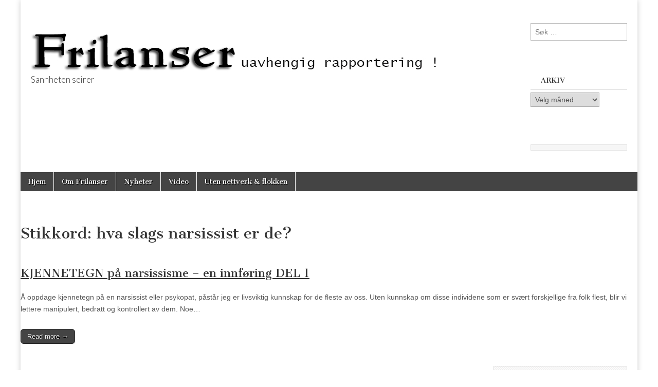

--- FILE ---
content_type: text/html; charset=UTF-8
request_url: https://frilanser.tjenester.org/tag/hva-slags-narsissist-er-de/
body_size: 14285
content:
<!DOCTYPE html>
<html lang="nb-NO">
<head>
	<meta charset="UTF-8" />
	<meta name="viewport" content="width=device-width, initial-scale=1.0" />
	<link rel="profile" href="http://gmpg.org/xfn/11" />
	<link rel="pingback" href="https://frilanser.tjenester.org/xmlrpc.php" />
	<title>hva slags narsissist er de? &#8211; Frilanser &#8211; Sannheten seirer &#8211; Anita Sweeney</title>
<meta name='robots' content='max-image-preview:large' />
<link rel='dns-prefetch' href='//fonts.googleapis.com' />
<link rel="alternate" type="application/rss+xml" title="Frilanser - Sannheten seirer - Anita Sweeney &raquo; strøm" href="https://frilanser.tjenester.org/feed/" />
<link rel="alternate" type="application/rss+xml" title="Frilanser - Sannheten seirer - Anita Sweeney &raquo; kommentarstrøm" href="https://frilanser.tjenester.org/comments/feed/" />
<link rel="alternate" type="application/rss+xml" title="Frilanser - Sannheten seirer - Anita Sweeney &raquo; hva slags narsissist er de? stikkord-strøm" href="https://frilanser.tjenester.org/tag/hva-slags-narsissist-er-de/feed/" />
<style id='wp-img-auto-sizes-contain-inline-css' type='text/css'>
img:is([sizes=auto i],[sizes^="auto," i]){contain-intrinsic-size:3000px 1500px}
/*# sourceURL=wp-img-auto-sizes-contain-inline-css */
</style>
<style id='wp-emoji-styles-inline-css' type='text/css'>

	img.wp-smiley, img.emoji {
		display: inline !important;
		border: none !important;
		box-shadow: none !important;
		height: 1em !important;
		width: 1em !important;
		margin: 0 0.07em !important;
		vertical-align: -0.1em !important;
		background: none !important;
		padding: 0 !important;
	}
/*# sourceURL=wp-emoji-styles-inline-css */
</style>
<style id='wp-block-library-inline-css' type='text/css'>
:root{--wp-block-synced-color:#7a00df;--wp-block-synced-color--rgb:122,0,223;--wp-bound-block-color:var(--wp-block-synced-color);--wp-editor-canvas-background:#ddd;--wp-admin-theme-color:#007cba;--wp-admin-theme-color--rgb:0,124,186;--wp-admin-theme-color-darker-10:#006ba1;--wp-admin-theme-color-darker-10--rgb:0,107,160.5;--wp-admin-theme-color-darker-20:#005a87;--wp-admin-theme-color-darker-20--rgb:0,90,135;--wp-admin-border-width-focus:2px}@media (min-resolution:192dpi){:root{--wp-admin-border-width-focus:1.5px}}.wp-element-button{cursor:pointer}:root .has-very-light-gray-background-color{background-color:#eee}:root .has-very-dark-gray-background-color{background-color:#313131}:root .has-very-light-gray-color{color:#eee}:root .has-very-dark-gray-color{color:#313131}:root .has-vivid-green-cyan-to-vivid-cyan-blue-gradient-background{background:linear-gradient(135deg,#00d084,#0693e3)}:root .has-purple-crush-gradient-background{background:linear-gradient(135deg,#34e2e4,#4721fb 50%,#ab1dfe)}:root .has-hazy-dawn-gradient-background{background:linear-gradient(135deg,#faaca8,#dad0ec)}:root .has-subdued-olive-gradient-background{background:linear-gradient(135deg,#fafae1,#67a671)}:root .has-atomic-cream-gradient-background{background:linear-gradient(135deg,#fdd79a,#004a59)}:root .has-nightshade-gradient-background{background:linear-gradient(135deg,#330968,#31cdcf)}:root .has-midnight-gradient-background{background:linear-gradient(135deg,#020381,#2874fc)}:root{--wp--preset--font-size--normal:16px;--wp--preset--font-size--huge:42px}.has-regular-font-size{font-size:1em}.has-larger-font-size{font-size:2.625em}.has-normal-font-size{font-size:var(--wp--preset--font-size--normal)}.has-huge-font-size{font-size:var(--wp--preset--font-size--huge)}.has-text-align-center{text-align:center}.has-text-align-left{text-align:left}.has-text-align-right{text-align:right}.has-fit-text{white-space:nowrap!important}#end-resizable-editor-section{display:none}.aligncenter{clear:both}.items-justified-left{justify-content:flex-start}.items-justified-center{justify-content:center}.items-justified-right{justify-content:flex-end}.items-justified-space-between{justify-content:space-between}.screen-reader-text{border:0;clip-path:inset(50%);height:1px;margin:-1px;overflow:hidden;padding:0;position:absolute;width:1px;word-wrap:normal!important}.screen-reader-text:focus{background-color:#ddd;clip-path:none;color:#444;display:block;font-size:1em;height:auto;left:5px;line-height:normal;padding:15px 23px 14px;text-decoration:none;top:5px;width:auto;z-index:100000}html :where(.has-border-color){border-style:solid}html :where([style*=border-top-color]){border-top-style:solid}html :where([style*=border-right-color]){border-right-style:solid}html :where([style*=border-bottom-color]){border-bottom-style:solid}html :where([style*=border-left-color]){border-left-style:solid}html :where([style*=border-width]){border-style:solid}html :where([style*=border-top-width]){border-top-style:solid}html :where([style*=border-right-width]){border-right-style:solid}html :where([style*=border-bottom-width]){border-bottom-style:solid}html :where([style*=border-left-width]){border-left-style:solid}html :where(img[class*=wp-image-]){height:auto;max-width:100%}:where(figure){margin:0 0 1em}html :where(.is-position-sticky){--wp-admin--admin-bar--position-offset:var(--wp-admin--admin-bar--height,0px)}@media screen and (max-width:600px){html :where(.is-position-sticky){--wp-admin--admin-bar--position-offset:0px}}

/*# sourceURL=wp-block-library-inline-css */
</style><style id='wp-block-code-inline-css' type='text/css'>
.wp-block-code{box-sizing:border-box}.wp-block-code code{
  /*!rtl:begin:ignore*/direction:ltr;display:block;font-family:inherit;overflow-wrap:break-word;text-align:initial;white-space:pre-wrap
  /*!rtl:end:ignore*/}
/*# sourceURL=https://frilanser.tjenester.org/wp-includes/blocks/code/style.min.css */
</style>
<style id='wp-block-paragraph-inline-css' type='text/css'>
.is-small-text{font-size:.875em}.is-regular-text{font-size:1em}.is-large-text{font-size:2.25em}.is-larger-text{font-size:3em}.has-drop-cap:not(:focus):first-letter{float:left;font-size:8.4em;font-style:normal;font-weight:100;line-height:.68;margin:.05em .1em 0 0;text-transform:uppercase}body.rtl .has-drop-cap:not(:focus):first-letter{float:none;margin-left:.1em}p.has-drop-cap.has-background{overflow:hidden}:root :where(p.has-background){padding:1.25em 2.375em}:where(p.has-text-color:not(.has-link-color)) a{color:inherit}p.has-text-align-left[style*="writing-mode:vertical-lr"],p.has-text-align-right[style*="writing-mode:vertical-rl"]{rotate:180deg}
/*# sourceURL=https://frilanser.tjenester.org/wp-includes/blocks/paragraph/style.min.css */
</style>
<style id='global-styles-inline-css' type='text/css'>
:root{--wp--preset--aspect-ratio--square: 1;--wp--preset--aspect-ratio--4-3: 4/3;--wp--preset--aspect-ratio--3-4: 3/4;--wp--preset--aspect-ratio--3-2: 3/2;--wp--preset--aspect-ratio--2-3: 2/3;--wp--preset--aspect-ratio--16-9: 16/9;--wp--preset--aspect-ratio--9-16: 9/16;--wp--preset--color--black: #000000;--wp--preset--color--cyan-bluish-gray: #abb8c3;--wp--preset--color--white: #ffffff;--wp--preset--color--pale-pink: #f78da7;--wp--preset--color--vivid-red: #cf2e2e;--wp--preset--color--luminous-vivid-orange: #ff6900;--wp--preset--color--luminous-vivid-amber: #fcb900;--wp--preset--color--light-green-cyan: #7bdcb5;--wp--preset--color--vivid-green-cyan: #00d084;--wp--preset--color--pale-cyan-blue: #8ed1fc;--wp--preset--color--vivid-cyan-blue: #0693e3;--wp--preset--color--vivid-purple: #9b51e0;--wp--preset--gradient--vivid-cyan-blue-to-vivid-purple: linear-gradient(135deg,rgb(6,147,227) 0%,rgb(155,81,224) 100%);--wp--preset--gradient--light-green-cyan-to-vivid-green-cyan: linear-gradient(135deg,rgb(122,220,180) 0%,rgb(0,208,130) 100%);--wp--preset--gradient--luminous-vivid-amber-to-luminous-vivid-orange: linear-gradient(135deg,rgb(252,185,0) 0%,rgb(255,105,0) 100%);--wp--preset--gradient--luminous-vivid-orange-to-vivid-red: linear-gradient(135deg,rgb(255,105,0) 0%,rgb(207,46,46) 100%);--wp--preset--gradient--very-light-gray-to-cyan-bluish-gray: linear-gradient(135deg,rgb(238,238,238) 0%,rgb(169,184,195) 100%);--wp--preset--gradient--cool-to-warm-spectrum: linear-gradient(135deg,rgb(74,234,220) 0%,rgb(151,120,209) 20%,rgb(207,42,186) 40%,rgb(238,44,130) 60%,rgb(251,105,98) 80%,rgb(254,248,76) 100%);--wp--preset--gradient--blush-light-purple: linear-gradient(135deg,rgb(255,206,236) 0%,rgb(152,150,240) 100%);--wp--preset--gradient--blush-bordeaux: linear-gradient(135deg,rgb(254,205,165) 0%,rgb(254,45,45) 50%,rgb(107,0,62) 100%);--wp--preset--gradient--luminous-dusk: linear-gradient(135deg,rgb(255,203,112) 0%,rgb(199,81,192) 50%,rgb(65,88,208) 100%);--wp--preset--gradient--pale-ocean: linear-gradient(135deg,rgb(255,245,203) 0%,rgb(182,227,212) 50%,rgb(51,167,181) 100%);--wp--preset--gradient--electric-grass: linear-gradient(135deg,rgb(202,248,128) 0%,rgb(113,206,126) 100%);--wp--preset--gradient--midnight: linear-gradient(135deg,rgb(2,3,129) 0%,rgb(40,116,252) 100%);--wp--preset--font-size--small: 13px;--wp--preset--font-size--medium: 20px;--wp--preset--font-size--large: 36px;--wp--preset--font-size--x-large: 42px;--wp--preset--spacing--20: 0.44rem;--wp--preset--spacing--30: 0.67rem;--wp--preset--spacing--40: 1rem;--wp--preset--spacing--50: 1.5rem;--wp--preset--spacing--60: 2.25rem;--wp--preset--spacing--70: 3.38rem;--wp--preset--spacing--80: 5.06rem;--wp--preset--shadow--natural: 6px 6px 9px rgba(0, 0, 0, 0.2);--wp--preset--shadow--deep: 12px 12px 50px rgba(0, 0, 0, 0.4);--wp--preset--shadow--sharp: 6px 6px 0px rgba(0, 0, 0, 0.2);--wp--preset--shadow--outlined: 6px 6px 0px -3px rgb(255, 255, 255), 6px 6px rgb(0, 0, 0);--wp--preset--shadow--crisp: 6px 6px 0px rgb(0, 0, 0);}:where(.is-layout-flex){gap: 0.5em;}:where(.is-layout-grid){gap: 0.5em;}body .is-layout-flex{display: flex;}.is-layout-flex{flex-wrap: wrap;align-items: center;}.is-layout-flex > :is(*, div){margin: 0;}body .is-layout-grid{display: grid;}.is-layout-grid > :is(*, div){margin: 0;}:where(.wp-block-columns.is-layout-flex){gap: 2em;}:where(.wp-block-columns.is-layout-grid){gap: 2em;}:where(.wp-block-post-template.is-layout-flex){gap: 1.25em;}:where(.wp-block-post-template.is-layout-grid){gap: 1.25em;}.has-black-color{color: var(--wp--preset--color--black) !important;}.has-cyan-bluish-gray-color{color: var(--wp--preset--color--cyan-bluish-gray) !important;}.has-white-color{color: var(--wp--preset--color--white) !important;}.has-pale-pink-color{color: var(--wp--preset--color--pale-pink) !important;}.has-vivid-red-color{color: var(--wp--preset--color--vivid-red) !important;}.has-luminous-vivid-orange-color{color: var(--wp--preset--color--luminous-vivid-orange) !important;}.has-luminous-vivid-amber-color{color: var(--wp--preset--color--luminous-vivid-amber) !important;}.has-light-green-cyan-color{color: var(--wp--preset--color--light-green-cyan) !important;}.has-vivid-green-cyan-color{color: var(--wp--preset--color--vivid-green-cyan) !important;}.has-pale-cyan-blue-color{color: var(--wp--preset--color--pale-cyan-blue) !important;}.has-vivid-cyan-blue-color{color: var(--wp--preset--color--vivid-cyan-blue) !important;}.has-vivid-purple-color{color: var(--wp--preset--color--vivid-purple) !important;}.has-black-background-color{background-color: var(--wp--preset--color--black) !important;}.has-cyan-bluish-gray-background-color{background-color: var(--wp--preset--color--cyan-bluish-gray) !important;}.has-white-background-color{background-color: var(--wp--preset--color--white) !important;}.has-pale-pink-background-color{background-color: var(--wp--preset--color--pale-pink) !important;}.has-vivid-red-background-color{background-color: var(--wp--preset--color--vivid-red) !important;}.has-luminous-vivid-orange-background-color{background-color: var(--wp--preset--color--luminous-vivid-orange) !important;}.has-luminous-vivid-amber-background-color{background-color: var(--wp--preset--color--luminous-vivid-amber) !important;}.has-light-green-cyan-background-color{background-color: var(--wp--preset--color--light-green-cyan) !important;}.has-vivid-green-cyan-background-color{background-color: var(--wp--preset--color--vivid-green-cyan) !important;}.has-pale-cyan-blue-background-color{background-color: var(--wp--preset--color--pale-cyan-blue) !important;}.has-vivid-cyan-blue-background-color{background-color: var(--wp--preset--color--vivid-cyan-blue) !important;}.has-vivid-purple-background-color{background-color: var(--wp--preset--color--vivid-purple) !important;}.has-black-border-color{border-color: var(--wp--preset--color--black) !important;}.has-cyan-bluish-gray-border-color{border-color: var(--wp--preset--color--cyan-bluish-gray) !important;}.has-white-border-color{border-color: var(--wp--preset--color--white) !important;}.has-pale-pink-border-color{border-color: var(--wp--preset--color--pale-pink) !important;}.has-vivid-red-border-color{border-color: var(--wp--preset--color--vivid-red) !important;}.has-luminous-vivid-orange-border-color{border-color: var(--wp--preset--color--luminous-vivid-orange) !important;}.has-luminous-vivid-amber-border-color{border-color: var(--wp--preset--color--luminous-vivid-amber) !important;}.has-light-green-cyan-border-color{border-color: var(--wp--preset--color--light-green-cyan) !important;}.has-vivid-green-cyan-border-color{border-color: var(--wp--preset--color--vivid-green-cyan) !important;}.has-pale-cyan-blue-border-color{border-color: var(--wp--preset--color--pale-cyan-blue) !important;}.has-vivid-cyan-blue-border-color{border-color: var(--wp--preset--color--vivid-cyan-blue) !important;}.has-vivid-purple-border-color{border-color: var(--wp--preset--color--vivid-purple) !important;}.has-vivid-cyan-blue-to-vivid-purple-gradient-background{background: var(--wp--preset--gradient--vivid-cyan-blue-to-vivid-purple) !important;}.has-light-green-cyan-to-vivid-green-cyan-gradient-background{background: var(--wp--preset--gradient--light-green-cyan-to-vivid-green-cyan) !important;}.has-luminous-vivid-amber-to-luminous-vivid-orange-gradient-background{background: var(--wp--preset--gradient--luminous-vivid-amber-to-luminous-vivid-orange) !important;}.has-luminous-vivid-orange-to-vivid-red-gradient-background{background: var(--wp--preset--gradient--luminous-vivid-orange-to-vivid-red) !important;}.has-very-light-gray-to-cyan-bluish-gray-gradient-background{background: var(--wp--preset--gradient--very-light-gray-to-cyan-bluish-gray) !important;}.has-cool-to-warm-spectrum-gradient-background{background: var(--wp--preset--gradient--cool-to-warm-spectrum) !important;}.has-blush-light-purple-gradient-background{background: var(--wp--preset--gradient--blush-light-purple) !important;}.has-blush-bordeaux-gradient-background{background: var(--wp--preset--gradient--blush-bordeaux) !important;}.has-luminous-dusk-gradient-background{background: var(--wp--preset--gradient--luminous-dusk) !important;}.has-pale-ocean-gradient-background{background: var(--wp--preset--gradient--pale-ocean) !important;}.has-electric-grass-gradient-background{background: var(--wp--preset--gradient--electric-grass) !important;}.has-midnight-gradient-background{background: var(--wp--preset--gradient--midnight) !important;}.has-small-font-size{font-size: var(--wp--preset--font-size--small) !important;}.has-medium-font-size{font-size: var(--wp--preset--font-size--medium) !important;}.has-large-font-size{font-size: var(--wp--preset--font-size--large) !important;}.has-x-large-font-size{font-size: var(--wp--preset--font-size--x-large) !important;}
/*# sourceURL=global-styles-inline-css */
</style>

<style id='classic-theme-styles-inline-css' type='text/css'>
/*! This file is auto-generated */
.wp-block-button__link{color:#fff;background-color:#32373c;border-radius:9999px;box-shadow:none;text-decoration:none;padding:calc(.667em + 2px) calc(1.333em + 2px);font-size:1.125em}.wp-block-file__button{background:#32373c;color:#fff;text-decoration:none}
/*# sourceURL=/wp-includes/css/classic-themes.min.css */
</style>
<link rel='stylesheet' id='SFSImainCss-css' href='https://usercontent.one/wp/frilanser.tjenester.org/wp-content/plugins/ultimate-social-media-icons/css/sfsi-style.css?ver=2.9.6' type='text/css' media='all' />
<link rel='stylesheet' id='google_fonts-css' href='//fonts.googleapis.com/css?family=Cantata+One|Lato:300,700' type='text/css' media='all' />
<link rel='stylesheet' id='theme_stylesheet-css' href='https://usercontent.one/wp/frilanser.tjenester.org/wp-content/themes/magazine-basic/style.css?ver=6.9' type='text/css' media='all' />
<link rel='stylesheet' id='font_awesome-css' href='https://usercontent.one/wp/frilanser.tjenester.org/wp-content/themes/magazine-basic/library/css/font-awesome.css?ver=4.7.0' type='text/css' media='all' />
<script type="text/javascript" src="https://frilanser.tjenester.org/wp-includes/js/jquery/jquery.min.js?ver=3.7.1" id="jquery-core-js"></script>
<script type="text/javascript" src="https://frilanser.tjenester.org/wp-includes/js/jquery/jquery-migrate.min.js?ver=3.4.1" id="jquery-migrate-js"></script>
<link rel="https://api.w.org/" href="https://frilanser.tjenester.org/wp-json/" /><link rel="alternate" title="JSON" type="application/json" href="https://frilanser.tjenester.org/wp-json/wp/v2/tags/4197" /><link rel="EditURI" type="application/rsd+xml" title="RSD" href="https://frilanser.tjenester.org/xmlrpc.php?rsd" />
<meta name="generator" content="WordPress 6.9" />
<style>[class*=" icon-oc-"],[class^=icon-oc-]{speak:none;font-style:normal;font-weight:400;font-variant:normal;text-transform:none;line-height:1;-webkit-font-smoothing:antialiased;-moz-osx-font-smoothing:grayscale}.icon-oc-one-com-white-32px-fill:before{content:"901"}.icon-oc-one-com:before{content:"900"}#one-com-icon,.toplevel_page_onecom-wp .wp-menu-image{speak:none;display:flex;align-items:center;justify-content:center;text-transform:none;line-height:1;-webkit-font-smoothing:antialiased;-moz-osx-font-smoothing:grayscale}.onecom-wp-admin-bar-item>a,.toplevel_page_onecom-wp>.wp-menu-name{font-size:16px;font-weight:400;line-height:1}.toplevel_page_onecom-wp>.wp-menu-name img{width:69px;height:9px;}.wp-submenu-wrap.wp-submenu>.wp-submenu-head>img{width:88px;height:auto}.onecom-wp-admin-bar-item>a img{height:7px!important}.onecom-wp-admin-bar-item>a img,.toplevel_page_onecom-wp>.wp-menu-name img{opacity:.8}.onecom-wp-admin-bar-item.hover>a img,.toplevel_page_onecom-wp.wp-has-current-submenu>.wp-menu-name img,li.opensub>a.toplevel_page_onecom-wp>.wp-menu-name img{opacity:1}#one-com-icon:before,.onecom-wp-admin-bar-item>a:before,.toplevel_page_onecom-wp>.wp-menu-image:before{content:'';position:static!important;background-color:rgba(240,245,250,.4);border-radius:102px;width:18px;height:18px;padding:0!important}.onecom-wp-admin-bar-item>a:before{width:14px;height:14px}.onecom-wp-admin-bar-item.hover>a:before,.toplevel_page_onecom-wp.opensub>a>.wp-menu-image:before,.toplevel_page_onecom-wp.wp-has-current-submenu>.wp-menu-image:before{background-color:#76b82a}.onecom-wp-admin-bar-item>a{display:inline-flex!important;align-items:center;justify-content:center}#one-com-logo-wrapper{font-size:4em}#one-com-icon{vertical-align:middle}.imagify-welcome{display:none !important;}</style><meta name="follow.[base64]" content="Yf84YDechNQ2xlWbgCfv"/><style>
#site-title a,#site-description{color:#333 !important}
#page{background-color:#ffffff}
.entry-meta a,.entry-content a,.widget a{color:#3D97C2}
</style>
	<style type="text/css">.recentcomments a{display:inline !important;padding:0 !important;margin:0 !important;}</style><style type="text/css" id="custom-background-css">
body.custom-background { background-color: #ffffff; }
</style>
			<style type="text/css" id="wp-custom-css">
			.post-tags {
    display: block !important;
    visibility: visible !important;
    opacity: 1 !important;
}
.post-tags {
    display: block !important;
    visibility: visible !important;
    opacity: 1 !important;
    height: auto !important;
    overflow: visible !important;
    position: relative !important;
}		</style>
		</head>

<body class="archive tag tag-hva-slags-narsissist-er-de tag-4197 custom-background wp-theme-magazine-basic sfsi_actvite_theme_default">
	<div id="page" class="grid  ">
		<header id="header" class="row" role="banner">
			<div class="c12">
				<div id="mobile-menu">
					<a href="#" class="left-menu"><i class="fa fa-reorder"></i></a>
					<a href="#"><i class="fa fa-search"></i></a>
				</div>
				<div id="drop-down-search"><form role="search" method="get" class="search-form" action="https://frilanser.tjenester.org/">
				<label>
					<span class="screen-reader-text">Søk etter:</span>
					<input type="search" class="search-field" placeholder="Søk &hellip;" value="" name="s" />
				</label>
				<input type="submit" class="search-submit" value="Søk" />
			</form></div>

								<div class="title-logo-wrapper fl">
											<a href="https://frilanser.tjenester.org" title="Frilanser &#8211; Sannheten seirer &#8211; Anita Sweeney" id="site-logo"  rel="home"><img src="https://usercontent.one/wp/frilanser.tjenester.org/wp-content/uploads/2019/07/frilanser.jpg" alt="Frilanser &#8211; Sannheten seirer &#8211; Anita Sweeney" /></a>
										<div class="header-group">
												<div id="site-title" class="remove"><a href="https://frilanser.tjenester.org" title="Frilanser &#8211; Sannheten seirer &#8211; Anita Sweeney" rel="home">Frilanser &#8211; Sannheten seirer &#8211; Anita Sweeney</a></div>
						<div id="site-description">Sannheten seirer </div>					</div>
				</div>

									<div id="header-widgets" class="fl">
						<aside id="search-2" class="header-widget widget_search"><form role="search" method="get" class="search-form" action="https://frilanser.tjenester.org/">
				<label>
					<span class="screen-reader-text">Søk etter:</span>
					<input type="search" class="search-field" placeholder="Søk &hellip;" value="" name="s" />
				</label>
				<input type="submit" class="search-submit" value="Søk" />
			</form></aside><aside id="archives-3" class="header-widget widget_archive"><h3 class="header-widget-title">Arkiv</h3>		<label class="screen-reader-text" for="archives-dropdown-3">Arkiv</label>
		<select id="archives-dropdown-3" name="archive-dropdown">
			
			<option value="">Velg måned</option>
				<option value='https://frilanser.tjenester.org/2025/05/'> mai 2025 </option>
	<option value='https://frilanser.tjenester.org/2025/01/'> januar 2025 </option>
	<option value='https://frilanser.tjenester.org/2024/12/'> desember 2024 </option>
	<option value='https://frilanser.tjenester.org/2024/11/'> november 2024 </option>
	<option value='https://frilanser.tjenester.org/2024/10/'> oktober 2024 </option>
	<option value='https://frilanser.tjenester.org/2024/09/'> september 2024 </option>
	<option value='https://frilanser.tjenester.org/2024/08/'> august 2024 </option>
	<option value='https://frilanser.tjenester.org/2024/07/'> juli 2024 </option>
	<option value='https://frilanser.tjenester.org/2024/06/'> juni 2024 </option>
	<option value='https://frilanser.tjenester.org/2024/05/'> mai 2024 </option>
	<option value='https://frilanser.tjenester.org/2024/04/'> april 2024 </option>
	<option value='https://frilanser.tjenester.org/2024/03/'> mars 2024 </option>
	<option value='https://frilanser.tjenester.org/2024/02/'> februar 2024 </option>
	<option value='https://frilanser.tjenester.org/2024/01/'> januar 2024 </option>
	<option value='https://frilanser.tjenester.org/2023/12/'> desember 2023 </option>
	<option value='https://frilanser.tjenester.org/2023/11/'> november 2023 </option>
	<option value='https://frilanser.tjenester.org/2023/10/'> oktober 2023 </option>
	<option value='https://frilanser.tjenester.org/2023/09/'> september 2023 </option>
	<option value='https://frilanser.tjenester.org/2023/08/'> august 2023 </option>
	<option value='https://frilanser.tjenester.org/2023/07/'> juli 2023 </option>
	<option value='https://frilanser.tjenester.org/2023/06/'> juni 2023 </option>
	<option value='https://frilanser.tjenester.org/2023/05/'> mai 2023 </option>
	<option value='https://frilanser.tjenester.org/2023/04/'> april 2023 </option>
	<option value='https://frilanser.tjenester.org/2023/03/'> mars 2023 </option>
	<option value='https://frilanser.tjenester.org/2023/02/'> februar 2023 </option>
	<option value='https://frilanser.tjenester.org/2023/01/'> januar 2023 </option>
	<option value='https://frilanser.tjenester.org/2022/12/'> desember 2022 </option>
	<option value='https://frilanser.tjenester.org/2022/11/'> november 2022 </option>
	<option value='https://frilanser.tjenester.org/2022/09/'> september 2022 </option>
	<option value='https://frilanser.tjenester.org/2022/08/'> august 2022 </option>
	<option value='https://frilanser.tjenester.org/2022/05/'> mai 2022 </option>
	<option value='https://frilanser.tjenester.org/2022/04/'> april 2022 </option>
	<option value='https://frilanser.tjenester.org/2022/03/'> mars 2022 </option>
	<option value='https://frilanser.tjenester.org/2022/02/'> februar 2022 </option>
	<option value='https://frilanser.tjenester.org/2022/01/'> januar 2022 </option>
	<option value='https://frilanser.tjenester.org/2021/12/'> desember 2021 </option>
	<option value='https://frilanser.tjenester.org/2021/11/'> november 2021 </option>
	<option value='https://frilanser.tjenester.org/2021/10/'> oktober 2021 </option>
	<option value='https://frilanser.tjenester.org/2021/09/'> september 2021 </option>
	<option value='https://frilanser.tjenester.org/2021/08/'> august 2021 </option>
	<option value='https://frilanser.tjenester.org/2021/07/'> juli 2021 </option>
	<option value='https://frilanser.tjenester.org/2021/06/'> juni 2021 </option>
	<option value='https://frilanser.tjenester.org/2021/05/'> mai 2021 </option>
	<option value='https://frilanser.tjenester.org/2021/04/'> april 2021 </option>
	<option value='https://frilanser.tjenester.org/2021/03/'> mars 2021 </option>
	<option value='https://frilanser.tjenester.org/2021/02/'> februar 2021 </option>
	<option value='https://frilanser.tjenester.org/2021/01/'> januar 2021 </option>
	<option value='https://frilanser.tjenester.org/2020/11/'> november 2020 </option>
	<option value='https://frilanser.tjenester.org/2020/10/'> oktober 2020 </option>
	<option value='https://frilanser.tjenester.org/2020/09/'> september 2020 </option>
	<option value='https://frilanser.tjenester.org/2020/08/'> august 2020 </option>
	<option value='https://frilanser.tjenester.org/2020/07/'> juli 2020 </option>
	<option value='https://frilanser.tjenester.org/2020/06/'> juni 2020 </option>
	<option value='https://frilanser.tjenester.org/2020/05/'> mai 2020 </option>
	<option value='https://frilanser.tjenester.org/2020/04/'> april 2020 </option>
	<option value='https://frilanser.tjenester.org/2020/03/'> mars 2020 </option>
	<option value='https://frilanser.tjenester.org/2020/02/'> februar 2020 </option>
	<option value='https://frilanser.tjenester.org/2020/01/'> januar 2020 </option>
	<option value='https://frilanser.tjenester.org/2019/12/'> desember 2019 </option>
	<option value='https://frilanser.tjenester.org/2019/11/'> november 2019 </option>
	<option value='https://frilanser.tjenester.org/2019/10/'> oktober 2019 </option>
	<option value='https://frilanser.tjenester.org/2019/09/'> september 2019 </option>
	<option value='https://frilanser.tjenester.org/2019/08/'> august 2019 </option>
	<option value='https://frilanser.tjenester.org/2019/07/'> juli 2019 </option>
	<option value='https://frilanser.tjenester.org/2019/06/'> juni 2019 </option>
	<option value='https://frilanser.tjenester.org/2019/05/'> mai 2019 </option>
	<option value='https://frilanser.tjenester.org/2019/04/'> april 2019 </option>
	<option value='https://frilanser.tjenester.org/2019/03/'> mars 2019 </option>
	<option value='https://frilanser.tjenester.org/2019/02/'> februar 2019 </option>
	<option value='https://frilanser.tjenester.org/2019/01/'> januar 2019 </option>
	<option value='https://frilanser.tjenester.org/2018/12/'> desember 2018 </option>
	<option value='https://frilanser.tjenester.org/2018/11/'> november 2018 </option>
	<option value='https://frilanser.tjenester.org/2018/10/'> oktober 2018 </option>
	<option value='https://frilanser.tjenester.org/2018/09/'> september 2018 </option>
	<option value='https://frilanser.tjenester.org/2018/08/'> august 2018 </option>
	<option value='https://frilanser.tjenester.org/2018/07/'> juli 2018 </option>
	<option value='https://frilanser.tjenester.org/2018/06/'> juni 2018 </option>
	<option value='https://frilanser.tjenester.org/2018/05/'> mai 2018 </option>
	<option value='https://frilanser.tjenester.org/2018/04/'> april 2018 </option>
	<option value='https://frilanser.tjenester.org/2018/03/'> mars 2018 </option>
	<option value='https://frilanser.tjenester.org/2018/02/'> februar 2018 </option>
	<option value='https://frilanser.tjenester.org/2018/01/'> januar 2018 </option>
	<option value='https://frilanser.tjenester.org/2017/12/'> desember 2017 </option>
	<option value='https://frilanser.tjenester.org/2017/11/'> november 2017 </option>
	<option value='https://frilanser.tjenester.org/2017/10/'> oktober 2017 </option>
	<option value='https://frilanser.tjenester.org/2017/09/'> september 2017 </option>
	<option value='https://frilanser.tjenester.org/2017/08/'> august 2017 </option>
	<option value='https://frilanser.tjenester.org/2017/07/'> juli 2017 </option>
	<option value='https://frilanser.tjenester.org/2017/06/'> juni 2017 </option>
	<option value='https://frilanser.tjenester.org/2017/05/'> mai 2017 </option>
	<option value='https://frilanser.tjenester.org/2017/04/'> april 2017 </option>
	<option value='https://frilanser.tjenester.org/2017/03/'> mars 2017 </option>
	<option value='https://frilanser.tjenester.org/2017/01/'> januar 2017 </option>
	<option value='https://frilanser.tjenester.org/2016/11/'> november 2016 </option>
	<option value='https://frilanser.tjenester.org/2016/10/'> oktober 2016 </option>
	<option value='https://frilanser.tjenester.org/2016/09/'> september 2016 </option>
	<option value='https://frilanser.tjenester.org/2016/08/'> august 2016 </option>
	<option value='https://frilanser.tjenester.org/2016/07/'> juli 2016 </option>
	<option value='https://frilanser.tjenester.org/2016/06/'> juni 2016 </option>
	<option value='https://frilanser.tjenester.org/2016/05/'> mai 2016 </option>
	<option value='https://frilanser.tjenester.org/2016/04/'> april 2016 </option>
	<option value='https://frilanser.tjenester.org/2016/03/'> mars 2016 </option>
	<option value='https://frilanser.tjenester.org/2015/12/'> desember 2015 </option>
	<option value='https://frilanser.tjenester.org/2015/11/'> november 2015 </option>
	<option value='https://frilanser.tjenester.org/2015/10/'> oktober 2015 </option>
	<option value='https://frilanser.tjenester.org/2015/09/'> september 2015 </option>
	<option value='https://frilanser.tjenester.org/2015/06/'> juni 2015 </option>
	<option value='https://frilanser.tjenester.org/2015/05/'> mai 2015 </option>
	<option value='https://frilanser.tjenester.org/2015/03/'> mars 2015 </option>
	<option value='https://frilanser.tjenester.org/2015/01/'> januar 2015 </option>
	<option value='https://frilanser.tjenester.org/2014/11/'> november 2014 </option>
	<option value='https://frilanser.tjenester.org/2014/10/'> oktober 2014 </option>
	<option value='https://frilanser.tjenester.org/2014/07/'> juli 2014 </option>
	<option value='https://frilanser.tjenester.org/2014/04/'> april 2014 </option>
	<option value='https://frilanser.tjenester.org/2014/03/'> mars 2014 </option>
	<option value='https://frilanser.tjenester.org/2014/02/'> februar 2014 </option>
	<option value='https://frilanser.tjenester.org/2014/01/'> januar 2014 </option>
	<option value='https://frilanser.tjenester.org/2013/12/'> desember 2013 </option>
	<option value='https://frilanser.tjenester.org/2013/09/'> september 2013 </option>
	<option value='https://frilanser.tjenester.org/2013/08/'> august 2013 </option>
	<option value='https://frilanser.tjenester.org/2013/05/'> mai 2013 </option>
	<option value='https://frilanser.tjenester.org/2013/04/'> april 2013 </option>

		</select>

			<script type="text/javascript">
/* <![CDATA[ */

( ( dropdownId ) => {
	const dropdown = document.getElementById( dropdownId );
	function onSelectChange() {
		setTimeout( () => {
			if ( 'escape' === dropdown.dataset.lastkey ) {
				return;
			}
			if ( dropdown.value ) {
				document.location.href = dropdown.value;
			}
		}, 250 );
	}
	function onKeyUp( event ) {
		if ( 'Escape' === event.key ) {
			dropdown.dataset.lastkey = 'escape';
		} else {
			delete dropdown.dataset.lastkey;
		}
	}
	function onClick() {
		delete dropdown.dataset.lastkey;
	}
	dropdown.addEventListener( 'keyup', onKeyUp );
	dropdown.addEventListener( 'click', onClick );
	dropdown.addEventListener( 'change', onSelectChange );
})( "archives-dropdown-3" );

//# sourceURL=WP_Widget_Archives%3A%3Awidget
/* ]]> */
</script>
</aside><aside id="block-3" class="header-widget widget_block">
<pre class="wp-block-code"><code></code></pre>
</aside>					</div>
					
				<div id="nav-wrapper">
					<div class="nav-content">
						<nav id="site-navigation" class="menus clearfix" role="navigation">
							<h3 class="screen-reader-text">Main menu</h3>
							<a class="screen-reader-text" href="#primary" title="Skip to content">Skip to content</a>
							<div id="main-menu" class="menu-hovedmeny-container"><ul id="menu-hovedmeny" class="menu"><li id="menu-item-4806" class="menu-item menu-item-type-custom menu-item-object-custom menu-item-home menu-item-4806"><a href="http://frilanser.tjenester.org/">Hjem</a>
<li id="menu-item-5987" class="menu-item menu-item-type-post_type menu-item-object-page menu-item-5987"><a href="https://frilanser.tjenester.org/blog/">Om Frilanser</a>
<li id="menu-item-5988" class="menu-item menu-item-type-taxonomy menu-item-object-category menu-item-5988"><a href="https://frilanser.tjenester.org/category/nyheter/">Nyheter</a>
<li id="menu-item-5982" class="menu-item menu-item-type-taxonomy menu-item-object-category menu-item-5982"><a href="https://frilanser.tjenester.org/category/video/">Video</a>
<li id="menu-item-6896" class="menu-item menu-item-type-post_type menu-item-object-page menu-item-6896"><a href="https://frilanser.tjenester.org/uten-nettverk-flokken/">Uten nettverk &#038; flokken</a>
</ul></div>						</nav><!-- #site-navigation -->

											</div>
				</div>

			</div><!-- .c12 -->
		</header><!-- #header.row -->

		<div id="main" class="row">
<main id="primary" role="main">
    <h1>Stikkord: hva slags narsissist er de?</h1>

                        <article style="margin-bottom:30px;">
                <h2><a href="https://frilanser.tjenester.org/2022/05/kjennetegn-pa-narsissisme-en-innforing-del-1/">KJENNETEGN på narsissisme &#8211; en innføring DEL 1</a></h2>
                <div><p>Å oppdage kjennetegn på en narsissist eller psykopat, påstår jeg er livsviktig kunnskap for de fleste av oss. Uten kunnskap om disse individene som er svært forskjellige fra folk flest, blir vi lettere manipulert, bedratt og kontrollert av dem. Noe&hellip;</p>
<p class="more-link-p"><a class="more-link" href="https://frilanser.tjenester.org/2022/05/kjennetegn-pa-narsissisme-en-innforing-del-1/">Read more &rarr;</a></p>
</div>
            </article>
            </main>

	<div id="secondary" class="c3 pull6" role="complementary">
		<aside id="text-3" class="widget widget_text"><h3 class="widget-title">Donasjoner</h3>			<div class="textwidget"><p>Om du ønsker å støtte mitt arbeid økonomisk setter jeg stor pris på det!<br />
Du kan bruke <a href="https://www.paypal.me/FrilanserASweeney">Paypal</a> for en engangs sum uten Paypal konto.<br />
eller min konto: 1813 22 59751 Sparebank1</p>
<p><strong>Hjertelig takk for støtte!</strong></p>
<p>Alle bidragsytere får en shout out på slutten av mine podcast og på forsiden her.</p>
<p><strong>Du kan også <a href="https://podcasters.spotify.com/pod/show/anita-sweeney/subscribe">ABONNERE i SPOTIFY</a></strong></p>
<p>eller bli <a href="https://www.youtube.com/c/frilanserkanalen">MEDLEM i Youtube</a> for</p>
<p>ekstra fordeler til kr. 29 pr. mnd.</p>
<p>Trykk på BLI MEDLEM-knappen</p>
</div>
		</aside>
		<aside id="recent-posts-2" class="widget widget_recent_entries">
		<h3 class="widget-title">Siste innlegg</h3>
		<ul>
											<li>
					<a href="https://frilanser.tjenester.org/2025/05/27m-frykten-for-a-stote-pa-en-eks-narsissist/">27M. FRYKTEN for å støte på en EKS-NARSISSIST</a>
									</li>
											<li>
					<a href="https://frilanser.tjenester.org/2025/01/donasjoner/">Donasjoner</a>
									</li>
											<li>
					<a href="https://frilanser.tjenester.org/2025/01/18m-snakk-og-forsta-narsissistisk/">18M. Snakk og forstå NARSISSISTISK</a>
									</li>
											<li>
					<a href="https://frilanser.tjenester.org/2025/01/17m-narsissister-pa-mikroniva-fra-hjemmet-til-omverden/">17M. NARSISSISTER på MIKRONIVÅ &#8211; fra HJEMMET til OMVERDEN</a>
									</li>
											<li>
					<a href="https://frilanser.tjenester.org/2025/01/narsissisters-verktoykasse-av-mishandling-del3-okonomisk-mishandling-penger-gaver-arv/">NARSISSISTERS VERKTØYKASSE av MISHANDLING DEL3 &#8211; ØKONOMISK MISHANDLING -Penger &#8211; Gaver &#8211; Arv</a>
									</li>
											<li>
					<a href="https://frilanser.tjenester.org/2024/12/narsissisters-verktoykasse-av-mishandling-del2-bedrageri-triangulering-s-e-x-taushet-ghosting/">NARSISSISTERS VERKTØYKASSE av MISHANDLING DEL2 &#8211; bedrageri &#8211; triangulering &#8211; s.e.x &#8211; taushet &#8211; ghosting</a>
									</li>
											<li>
					<a href="https://frilanser.tjenester.org/2024/11/15m-voksne-soskenforhold-etter-en-narsissistisk-oppvekst/">15M. Voksne SØSKENFORHOLD etter en NARSISSISTISK oppvekst</a>
									</li>
											<li>
					<a href="https://frilanser.tjenester.org/2024/11/14m-narsissisters-mobbing-og-intriger-pa-jobb/">14M. Narsissisters MOBBING og INTRIGER på jobb</a>
									</li>
											<li>
					<a href="https://frilanser.tjenester.org/2024/10/13m-slik-eksponerer-narsissister-seg-selv-del2-pa-jobb/">13M. Slik EKSPONERER Narsissister seg selv DEL2 &#8211; på jobb</a>
									</li>
											<li>
					<a href="https://frilanser.tjenester.org/2024/10/ny-frilanserkanalen-blogg-bruk-den/">NY Frilanserkanalen blogg &#8211; bruk den!</a>
									</li>
											<li>
					<a href="https://frilanser.tjenester.org/2024/10/12m-slik-eksponerer-narsissister-seg-selv-del1/">12M. Slik EKSPONERER Narsissister seg selv DEL1</a>
									</li>
											<li>
					<a href="https://frilanser.tjenester.org/2024/10/narsissistiske-foreldre-tvinger-roller-pa-barn-enebarn/">NARSISSISTISKE foreldre tvinger ROLLER på barn/enebarn</a>
									</li>
					</ul>

		</aside><aside id="recent-comments-2" class="widget widget_recent_comments"><h3 class="widget-title">Siste kommentarer</h3><ul id="recentcomments"><li class="recentcomments"><span class="comment-author-link">Anne K</span> til <a href="https://frilanser.tjenester.org/2024/08/narsissisters-medansvarlige-flygende-aper-medlopere/#comment-116168">Narsissisters MEDANSVARLIGE Flygende aper &amp; medløpere</a></li><li class="recentcomments"><span class="comment-author-link"><a href="http://youtub%20og%20Frilanser%20kanalen." class="url" rel="ugc external nofollow">Helle Hovland Andersen</a></span> til <a href="https://frilanser.tjenester.org/2017/11/1-ar-etter-psykopaten-innsendt-del-3/#comment-83835">1 år etter psykopaten &#8211; innsendt del 3</a></li><li class="recentcomments"><span class="comment-author-link">Anne Holmen</span> til <a href="https://frilanser.tjenester.org/2021/08/nar-kan-du-kalle-noen-en-narsissist-eller-psykopat-om-a-kalle-en-spade-for-en-spade/#comment-77385">NÅR kan du kalle noen en narsissist eller psykopat? Om å kalle en spade for en spade</a></li><li class="recentcomments"><span class="comment-author-link">Ivar</span> til <a href="https://frilanser.tjenester.org/2024/04/de-groomer-deg-for-mishandling/#comment-67744">De GROOMER deg for MISHANDLING</a></li><li class="recentcomments"><span class="comment-author-link">Ann C Flaathe</span> til <a href="https://frilanser.tjenester.org/2024/04/ekstra-fordeler-som-abonnent-medlem-i-frilanser-kanalen/#comment-65112">Ekstra fordeler som abonnent/medlem i Frilanser kanalen</a></li></ul></aside><aside id="text-4" class="widget widget_text"><h3 class="widget-title">Ressurser</h3>			<div class="textwidget"><p><a href="https://www.youtube.com/c/frilanserkanalen">Frilanser kanalen i Youtube</a> &#8211; foredrag om tema</p>
<p><a href="https://open.spotify.com/show/0tLKZzV7TCMMsiSylVejGI">Frilanserkanalen Spotify &#8211; podcast</a></p>
<p><a href="https://www.facebook.com/opplysningmotnarsissisme/">Frilanser kanalen</a> Facebook &#8211; opplysning om</p>
<p>Narsissisme/psykopati</p>
<p><a href="https://www.instagram.com/frilansersweeney/">Frilanser kanalen</a> &#8211; Instagram &#8211; diverse</p>
<p><a href="https://www.tiktok.com/@frilanserkanalen">Frilanser kanalen</a> &#8211; Tik Tok</p>
<p><a href="https://www.vitrordeg.com/">Vi tror deg stiftelsen</a> &#8211; sammen mot voldtekt</p>
<p><a href="https://dinutvei.no/">Din vei ut</a> &#8211; nasjonal veiviser mot vold &amp; overgrep</p>
<p><a href="https://www.gomentor.no/">GoMentor</a> &#8211; finn psykolog/behandler online&raquo;&gt;</p>
</div>
		</aside>	</div><!-- #secondary.widget-area -->

			<div id="tertiary" class="c3 end" role="complementary">
			<aside id="custom_html-2" class="widget_text widget widget_custom_html"><h3 class="widget-title">Norske bøker om narsissisme &#038; psykopati</h3><div class="textwidget custom-html-widget"><a href="http://www.1stwavebooks.com/nettbokhandel/din-store-kjaerlighet/" target="_blank" rel="noopener">
Hva er kjennetegn på at du er i et romantisk forhold med en bedrager, manipulator, narsissist eller psykopat? Boken forklarer dette sammen med en rekke historier fra virkeligheten.
<img title="Kvadrat banner" src="https://usercontent.one/wp/www.1stwavebooks.com/wp-content/uploads/2020/07/omslag-liten.jpg" alt="Kvadrat banner" width="150" height="250" /></a>
<br>
<br>
<a href="https://www.1stwavebooks.com/nettbokhandel/null-kontakt-og-motmakt-narsissister-medlopere-og-flygende-aper/" target="_blank" rel="noopener">Null kontakt- en innføring i forståelse av narsissisme</a>
<img title="Kvadrat banner" src="https://www.1stwavebooks.com/wp-content/uploads/2020/11/PB-proof2-original-1024x749.jpg" alt="Kvadrat banner" width="150" height="250" />
<br>
<a href="https://www.1stwavebooks.com/nettbokhandel/sannheten-seirer-nar-maskene-faller/" target="_blank" rel="noopener">Sannheten seirer - dypere innføring i narsissisme
<img title="Kvadrat banner" src="https://usercontent.one/wp/www.1stwavebooks.com/wp-content/uploads/2019/07/sannhetenseirer3-15april-liten.jpg" alt="Kvadrat banner" width="150" height="250" />
</a>
<br>
<a href="https://www.1stwavebooks.com/nettbokhandel/ekskludert/" target="_blank" rel="noopener">Ekskludert- når narsissister vil knuse deg
<img title="Kvadrat banner" src="https://usercontent.one/wp/www.1stwavebooks.com/wp-content/uploads/2019/07/nettshop-ekskludert.jpg" alt="Kvadrat banner" width="150" height="250" />
</a><br>Har du blitt utsatt for en narsissists svertkampanje mot deg? Hvorfor gjør de dette og kan du hindre eller stoppe det?
<br>Alle bøkene kan kjøpes hver for seg. Du finner dem i nettbutikken.</div></aside><aside id="categories-2" class="widget widget_categories"><h3 class="widget-title">Kategorier</h3><form action="https://frilanser.tjenester.org" method="get"><label class="screen-reader-text" for="cat">Kategorier</label><select  name='cat' id='cat' class='postform'>
	<option value='-1'>Velg kategori</option>
	<option class="level-0" value="4159">Anchor</option>
	<option class="level-0" value="4565">Betalende abonnenter</option>
	<option class="level-0" value="27">Bitchute</option>
	<option class="level-0" value="2">Blogger</option>
	<option class="level-0" value="3">Bokutgivelser</option>
	<option class="level-0" value="4">Faksjon</option>
	<option class="level-0" value="5">Fakta</option>
	<option class="level-0" value="7">Filosofi-livssyn</option>
	<option class="level-0" value="8">Forskning</option>
	<option class="level-0" value="9">Helse</option>
	<option class="level-0" value="10">Hovedsaker</option>
	<option class="level-0" value="11">Intervjuer</option>
	<option class="level-0" value="4053">Kloke ord &amp; sitater</option>
	<option class="level-0" value="12">Livsstil</option>
	<option class="level-0" value="13">Mat &amp; Ernæring</option>
	<option class="level-0" value="28">Narsissme</option>
	<option class="level-0" value="15">Nyheter</option>
	<option class="level-0" value="16">Overgrep &amp; mishandling</option>
	<option class="level-0" value="17">Oversettelser</option>
	<option class="level-0" value="18">Personlige historier</option>
	<option class="level-0" value="3517">Podcast</option>
	<option class="level-0" value="19">Psykologi</option>
	<option class="level-0" value="20">Psykopater i hverdagen</option>
	<option class="level-0" value="21">Psykopati/sosiopati/narsissisme</option>
	<option class="level-0" value="22">Samfunn</option>
	<option class="level-0" value="4158">Spotify</option>
	<option class="level-0" value="23">Støttesamtaler &#8211; SUN</option>
	<option class="level-0" value="24">Teknologi</option>
	<option class="level-0" value="4598">TIKTOK</option>
	<option class="level-0" value="1">Ukategorisert</option>
	<option class="level-0" value="25">Video</option>
	<option class="level-0" value="26">Youtube</option>
</select>
</form><script type="text/javascript">
/* <![CDATA[ */

( ( dropdownId ) => {
	const dropdown = document.getElementById( dropdownId );
	function onSelectChange() {
		setTimeout( () => {
			if ( 'escape' === dropdown.dataset.lastkey ) {
				return;
			}
			if ( dropdown.value && parseInt( dropdown.value ) > 0 && dropdown instanceof HTMLSelectElement ) {
				dropdown.parentElement.submit();
			}
		}, 250 );
	}
	function onKeyUp( event ) {
		if ( 'Escape' === event.key ) {
			dropdown.dataset.lastkey = 'escape';
		} else {
			delete dropdown.dataset.lastkey;
		}
	}
	function onClick() {
		delete dropdown.dataset.lastkey;
	}
	dropdown.addEventListener( 'keyup', onKeyUp );
	dropdown.addEventListener( 'click', onClick );
	dropdown.addEventListener( 'change', onSelectChange );
})( "cat" );

//# sourceURL=WP_Widget_Categories%3A%3Awidget
/* ]]> */
</script>
</aside><aside id="text-2" class="widget widget_text"><h3 class="widget-title">Reklame</h3>			<div class="textwidget"><p>Vi bruker <a href="http://one.me/noavknrm"><strong>One.com for webhotell og domene</strong> og kan varmt anbefale dem!</a></p>
</div>
		</aside><aside id="meta-2" class="widget widget_meta"><h3 class="widget-title">Meta</h3>
		<ul>
						<li><a href="https://frilanser.tjenester.org/wp-login.php">Logg inn</a></li>
			<li><a href="https://frilanser.tjenester.org/feed/">Innleggsstrøm</a></li>
			<li><a href="https://frilanser.tjenester.org/comments/feed/">Kommentarstrøm</a></li>

			<li><a href="https://nb.wordpress.org/">WordPress.org</a></li>
		</ul>

		</aside><aside id="custom_html-3" class="widget_text widget widget_custom_html"><div class="textwidget custom-html-widget"><!-- Default Statcounter code for Frilanser
http://frilanser.tjenester.org/ -->
<script type="text/javascript">
var sc_project=10735935; 
var sc_invisible=1; 
var sc_security="b6123a9e"; 
</script>
<script type="text/javascript"
src="https://www.statcounter.com/counter/counter.js"
async></script>
<noscript><div class="statcounter"><a title="Web Analytics
Made Easy - StatCounter" href="https://statcounter.com/"
target="_blank"><img class="statcounter"
src="https://c.statcounter.com/10735935/0/b6123a9e/1/"
alt="Web Analytics Made Easy -
StatCounter"></a></div></noscript>
<!-- End of Statcounter Code --></div></aside>		</div><!-- #tertiary.widget-area -->
			</div> <!-- #main.row -->
</div> <!-- #page.grid -->

<footer id="footer" role="contentinfo">

	<div id="footer-content" class="grid ">
		<div class="row">

			<p class="copyright c12">
				<span class="fl">Copyright &copy; 2026 <a href="https://frilanser.tjenester.org">Frilanser &#8211; Sannheten seirer &#8211; Anita Sweeney</a>. All Rights Reserved.</span>
				<span class="fr">The Magazine Basic Theme by <a href="https://themes.bavotasan.com/">bavotasan.com</a>.</span>
			</p><!-- .c12 -->

		</div><!-- .row -->
	</div><!-- #footer-content.grid -->

</footer><!-- #footer -->

<script type="speculationrules">
{"prefetch":[{"source":"document","where":{"and":[{"href_matches":"/*"},{"not":{"href_matches":["/wp-*.php","/wp-admin/*","/wp-content/uploads/*","/wp-content/*","/wp-content/plugins/*","/wp-content/themes/magazine-basic/*","/*\\?(.+)"]}},{"not":{"selector_matches":"a[rel~=\"nofollow\"]"}},{"not":{"selector_matches":".no-prefetch, .no-prefetch a"}}]},"eagerness":"conservative"}]}
</script>

                <!--facebook like and share js -->
                <div id="fb-root"></div>
                <script>
                    (function(d, s, id) {
                        var js, fjs = d.getElementsByTagName(s)[0];
                        if (d.getElementById(id)) return;
                        js = d.createElement(s);
                        js.id = id;
                        js.src = "https://connect.facebook.net/en_US/sdk.js#xfbml=1&version=v3.2";
                        fjs.parentNode.insertBefore(js, fjs);
                    }(document, 'script', 'facebook-jssdk'));
                </script>
                <script>
window.addEventListener('sfsi_functions_loaded', function() {
    if (typeof sfsi_responsive_toggle == 'function') {
        sfsi_responsive_toggle(0);
        // console.log('sfsi_responsive_toggle');

    }
})
</script>
    <script>
        window.addEventListener('sfsi_functions_loaded', function () {
            if (typeof sfsi_plugin_version == 'function') {
                sfsi_plugin_version(2.77);
            }
        });

        function sfsi_processfurther(ref) {
            var feed_id = '[base64]';
            var feedtype = 8;
            var email = jQuery(ref).find('input[name="email"]').val();
            var filter = /^(([^<>()[\]\\.,;:\s@\"]+(\.[^<>()[\]\\.,;:\s@\"]+)*)|(\".+\"))@((\[[0-9]{1,3}\.[0-9]{1,3}\.[0-9]{1,3}\.[0-9]{1,3}\])|(([a-zA-Z\-0-9]+\.)+[a-zA-Z]{2,}))$/;
            if ((email != "Enter your email") && (filter.test(email))) {
                if (feedtype == "8") {
                    var url = "https://api.follow.it/subscription-form/" + feed_id + "/" + feedtype;
                    window.open(url, "popupwindow", "scrollbars=yes,width=1080,height=760");
                    return true;
                }
            } else {
                alert("Please enter email address");
                jQuery(ref).find('input[name="email"]').focus();
                return false;
            }
        }
    </script>
    <style type="text/css" aria-selected="true">
        .sfsi_subscribe_Popinner {
             width: 100% !important;

            height: auto !important;

         padding: 18px 0px !important;

            background-color: #ffffff !important;
        }

        .sfsi_subscribe_Popinner form {
            margin: 0 20px !important;
        }

        .sfsi_subscribe_Popinner h5 {
            font-family: Helvetica,Arial,sans-serif !important;

             font-weight: bold !important;   color:#000000 !important; font-size: 16px !important;   text-align:center !important; margin: 0 0 10px !important;
            padding: 0 !important;
        }

        .sfsi_subscription_form_field {
            margin: 5px 0 !important;
            width: 100% !important;
            display: inline-flex;
            display: -webkit-inline-flex;
        }

        .sfsi_subscription_form_field input {
            width: 100% !important;
            padding: 10px 0px !important;
        }

        .sfsi_subscribe_Popinner input[type=email] {
         font-family: Helvetica,Arial,sans-serif !important;   font-style:normal !important;  color: #000000 !important;   font-size:14px !important; text-align: center !important;        }

        .sfsi_subscribe_Popinner input[type=email]::-webkit-input-placeholder {

         font-family: Helvetica,Arial,sans-serif !important;   font-style:normal !important;  color:#000000 !important; font-size: 14px !important;   text-align:center !important;        }

        .sfsi_subscribe_Popinner input[type=email]:-moz-placeholder {
            /* Firefox 18- */
         font-family: Helvetica,Arial,sans-serif !important;   font-style:normal !important;   color:#000000 !important; font-size: 14px !important;   text-align:center !important;
        }

        .sfsi_subscribe_Popinner input[type=email]::-moz-placeholder {
            /* Firefox 19+ */
         font-family: Helvetica,Arial,sans-serif !important;   font-style: normal !important;
              color:#000000 !important; font-size: 14px !important;   text-align:center !important;        }

        .sfsi_subscribe_Popinner input[type=email]:-ms-input-placeholder {

            font-family: Helvetica,Arial,sans-serif !important;  font-style:normal !important;  color: #000000 !important;  font-size:14px !important;
         text-align: center !important;        }

        .sfsi_subscribe_Popinner input[type=submit] {

         font-family: Helvetica,Arial,sans-serif !important;   font-weight: bold !important;   color:#000000 !important; font-size: 16px !important;   text-align:center !important; background-color: #dedede !important;        }

                .sfsi_shortcode_container {
            float: left;
        }

        .sfsi_shortcode_container .norm_row .sfsi_wDiv {
            position: relative !important;
        }

        .sfsi_shortcode_container .sfsi_holders {
            display: none;
        }

            </style>

    <script type="text/javascript" src="https://frilanser.tjenester.org/wp-includes/js/jquery/ui/core.min.js?ver=1.13.3" id="jquery-ui-core-js"></script>
<script type="text/javascript" src="https://usercontent.one/wp/frilanser.tjenester.org/wp-content/plugins/ultimate-social-media-icons/js/shuffle/modernizr.custom.min.js?ver=6.9" id="SFSIjqueryModernizr-js"></script>
<script type="text/javascript" src="https://usercontent.one/wp/frilanser.tjenester.org/wp-content/plugins/ultimate-social-media-icons/js/shuffle/jquery.shuffle.min.js?ver=6.9" id="SFSIjqueryShuffle-js"></script>
<script type="text/javascript" src="https://usercontent.one/wp/frilanser.tjenester.org/wp-content/plugins/ultimate-social-media-icons/js/shuffle/random-shuffle-min.js?ver=6.9" id="SFSIjqueryrandom-shuffle-js"></script>
<script type="text/javascript" id="SFSICustomJs-js-extra">
/* <![CDATA[ */
var sfsi_icon_ajax_object = {"nonce":"589e5d42cf","ajax_url":"https://frilanser.tjenester.org/wp-admin/admin-ajax.php","plugin_url":"https://frilanser.tjenester.org/wp-content/plugins/ultimate-social-media-icons/"};
//# sourceURL=SFSICustomJs-js-extra
/* ]]> */
</script>
<script type="text/javascript" src="https://usercontent.one/wp/frilanser.tjenester.org/wp-content/plugins/ultimate-social-media-icons/js/custom.js?ver=2.9.6" id="SFSICustomJs-js"></script>
<script type="text/javascript" src="https://usercontent.one/wp/frilanser.tjenester.org/wp-content/themes/magazine-basic/library/js/theme.js?ver=6.9" id="theme_js-js"></script>
<script type="text/javascript" id="icwp-wpsf-notbot-js-extra">
/* <![CDATA[ */
var shield_vars_notbot = {"strings":{"select_action":"Please select an action to perform.","are_you_sure":"Are you sure?","absolutely_sure":"Are you absolutely sure?"},"comps":{"notbot":{"ajax":{"not_bot":{"action":"shield_action","ex":"capture_not_bot","exnonce":"6de61b35bf","ajaxurl":"https://frilanser.tjenester.org/wp-admin/admin-ajax.php","_wpnonce":"4039edc2c4","_rest_url":"https://frilanser.tjenester.org/wp-json/shield/v1/action/capture_not_bot?exnonce=6de61b35bf&_wpnonce=4039edc2c4"}},"flags":{"skip":false,"required":true}}}};
//# sourceURL=icwp-wpsf-notbot-js-extra
/* ]]> */
</script>
<script type="text/javascript" src="https://usercontent.one/wp/frilanser.tjenester.org/wp-content/plugins/wp-simple-firewall/assets/dist/shield-notbot.bundle.js?ver=21.0.10&amp;mtime=1768512092" id="icwp-wpsf-notbot-js"></script>
<script id="wp-emoji-settings" type="application/json">
{"baseUrl":"https://s.w.org/images/core/emoji/17.0.2/72x72/","ext":".png","svgUrl":"https://s.w.org/images/core/emoji/17.0.2/svg/","svgExt":".svg","source":{"concatemoji":"https://frilanser.tjenester.org/wp-includes/js/wp-emoji-release.min.js?ver=6.9"}}
</script>
<script type="module">
/* <![CDATA[ */
/*! This file is auto-generated */
const a=JSON.parse(document.getElementById("wp-emoji-settings").textContent),o=(window._wpemojiSettings=a,"wpEmojiSettingsSupports"),s=["flag","emoji"];function i(e){try{var t={supportTests:e,timestamp:(new Date).valueOf()};sessionStorage.setItem(o,JSON.stringify(t))}catch(e){}}function c(e,t,n){e.clearRect(0,0,e.canvas.width,e.canvas.height),e.fillText(t,0,0);t=new Uint32Array(e.getImageData(0,0,e.canvas.width,e.canvas.height).data);e.clearRect(0,0,e.canvas.width,e.canvas.height),e.fillText(n,0,0);const a=new Uint32Array(e.getImageData(0,0,e.canvas.width,e.canvas.height).data);return t.every((e,t)=>e===a[t])}function p(e,t){e.clearRect(0,0,e.canvas.width,e.canvas.height),e.fillText(t,0,0);var n=e.getImageData(16,16,1,1);for(let e=0;e<n.data.length;e++)if(0!==n.data[e])return!1;return!0}function u(e,t,n,a){switch(t){case"flag":return n(e,"\ud83c\udff3\ufe0f\u200d\u26a7\ufe0f","\ud83c\udff3\ufe0f\u200b\u26a7\ufe0f")?!1:!n(e,"\ud83c\udde8\ud83c\uddf6","\ud83c\udde8\u200b\ud83c\uddf6")&&!n(e,"\ud83c\udff4\udb40\udc67\udb40\udc62\udb40\udc65\udb40\udc6e\udb40\udc67\udb40\udc7f","\ud83c\udff4\u200b\udb40\udc67\u200b\udb40\udc62\u200b\udb40\udc65\u200b\udb40\udc6e\u200b\udb40\udc67\u200b\udb40\udc7f");case"emoji":return!a(e,"\ud83e\u1fac8")}return!1}function f(e,t,n,a){let r;const o=(r="undefined"!=typeof WorkerGlobalScope&&self instanceof WorkerGlobalScope?new OffscreenCanvas(300,150):document.createElement("canvas")).getContext("2d",{willReadFrequently:!0}),s=(o.textBaseline="top",o.font="600 32px Arial",{});return e.forEach(e=>{s[e]=t(o,e,n,a)}),s}function r(e){var t=document.createElement("script");t.src=e,t.defer=!0,document.head.appendChild(t)}a.supports={everything:!0,everythingExceptFlag:!0},new Promise(t=>{let n=function(){try{var e=JSON.parse(sessionStorage.getItem(o));if("object"==typeof e&&"number"==typeof e.timestamp&&(new Date).valueOf()<e.timestamp+604800&&"object"==typeof e.supportTests)return e.supportTests}catch(e){}return null}();if(!n){if("undefined"!=typeof Worker&&"undefined"!=typeof OffscreenCanvas&&"undefined"!=typeof URL&&URL.createObjectURL&&"undefined"!=typeof Blob)try{var e="postMessage("+f.toString()+"("+[JSON.stringify(s),u.toString(),c.toString(),p.toString()].join(",")+"));",a=new Blob([e],{type:"text/javascript"});const r=new Worker(URL.createObjectURL(a),{name:"wpTestEmojiSupports"});return void(r.onmessage=e=>{i(n=e.data),r.terminate(),t(n)})}catch(e){}i(n=f(s,u,c,p))}t(n)}).then(e=>{for(const n in e)a.supports[n]=e[n],a.supports.everything=a.supports.everything&&a.supports[n],"flag"!==n&&(a.supports.everythingExceptFlag=a.supports.everythingExceptFlag&&a.supports[n]);var t;a.supports.everythingExceptFlag=a.supports.everythingExceptFlag&&!a.supports.flag,a.supports.everything||((t=a.source||{}).concatemoji?r(t.concatemoji):t.wpemoji&&t.twemoji&&(r(t.twemoji),r(t.wpemoji)))});
//# sourceURL=https://frilanser.tjenester.org/wp-includes/js/wp-emoji-loader.min.js
/* ]]> */
</script>
<script id="ocvars">var ocSiteMeta = {plugins: {"a3e4aa5d9179da09d8af9b6802f861a8": 1,"2c9812363c3c947e61f043af3c9852d0": 1,"b904efd4c2b650207df23db3e5b40c86": 1,"a3fe9dc9824eccbd72b7e5263258ab2c": 1}}</script></body>
</html>